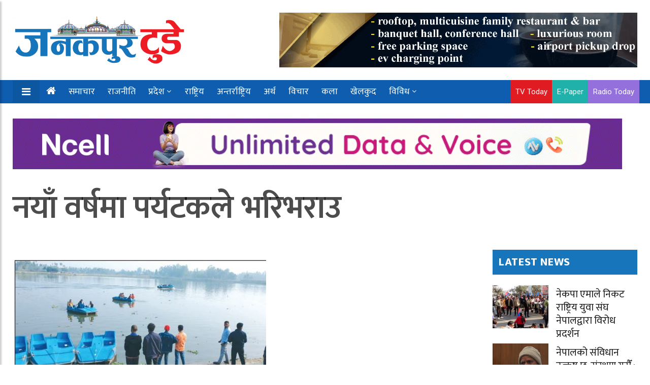

--- FILE ---
content_type: application/javascript
request_url: https://ejanakpurtoday.com/wp-content/themes/janakpur%20today/assets/js/back-to-top.js?ver=1.0.0
body_size: -196
content:
(function($) {
    'use strict';

    // Back to top functionality
    $(document).ready(function() {
        var btn = $('#back-to-top');
        var scrollThreshold = 300;
        var animationDuration = 300;

        // Throttle scroll event for better performance
        var throttleTimer;
        $(window).on('scroll', function() {
            if (!throttleTimer) {
                throttleTimer = setTimeout(function() {
                    if ($(window).scrollTop() > scrollThreshold) {
                        btn.addClass('show');
                    } else {
                        btn.removeClass('show');
                    }
                    throttleTimer = null;
                }, 100);
            }
        });

        // Smooth scroll to top
        btn.on('click', function(e) {
            e.preventDefault();
            $('html, body').animate({
                scrollTop: 0
            }, animationDuration);
        });
    });

})(jQuery);
